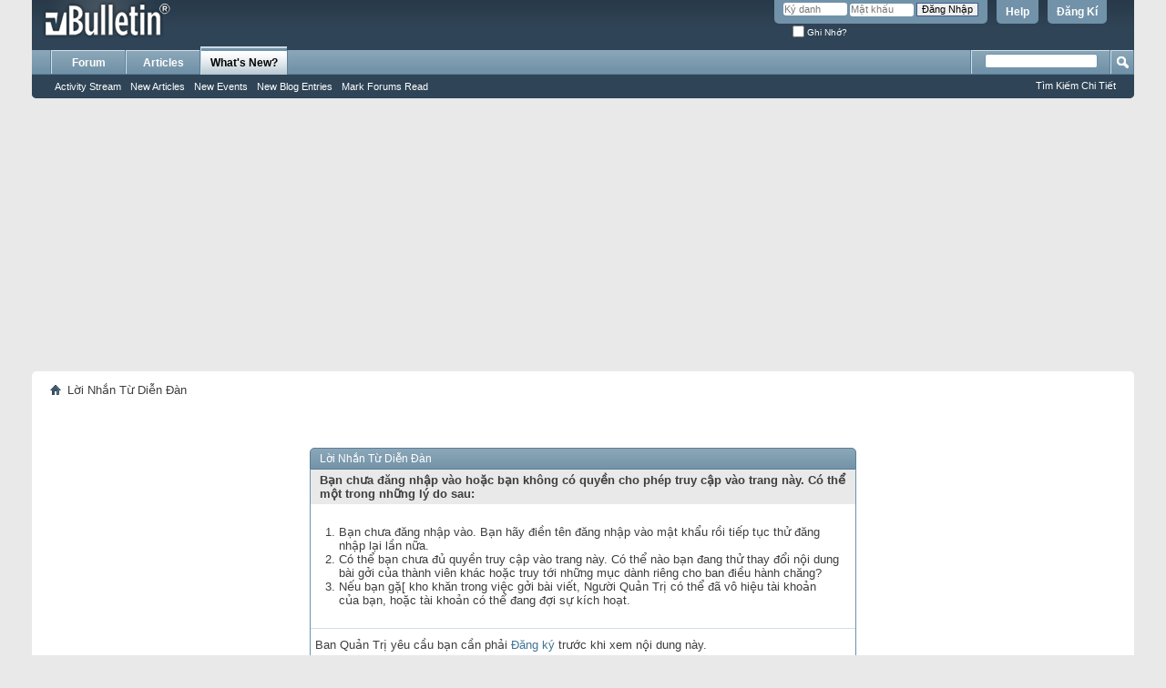

--- FILE ---
content_type: text/html; charset=utf-8
request_url: https://thegioivohinh.com/diendan/search.php?s=40a9c199a4e7ff1835e1ea8070ea2923&do=getnew&contenttype=vBForum_Event
body_size: 5450
content:
<!DOCTYPE html PUBLIC "-//W3C//DTD XHTML 1.0 Transitional//EN" "http://www.w3.org/TR/xhtml1/DTD/xhtml1-transitional.dtd">
<html xmlns="http://www.w3.org/1999/xhtml" xmlns:fb="http://www.facebook.com/2008/fbml" dir="ltr" lang="vn" id="vbulletin_html">
<head>
	<meta http-equiv="Content-Type" content="text/html; charset=utf-8" />
<meta id="e_vb_meta_bburl" name="vb_meta_bburl" content="https://thegioivohinh.com/diendan" />
<base href="https://thegioivohinh.com/diendan/" /><!--[if IE]></base><![endif]-->
<meta name="generator" content="vBulletin 4.2.6 by vBS" />
<meta name="monetag" content="fbbea348aabb0461599acf1e7057cc83">

	<link rel="Shortcut Icon" href="favicon.ico" type="image/x-icon" />


		<meta name="keywords" content="phong thủy,địa lý, tâm linh, ngoại cảm,tử vi, thần,khoa học huyền bí,tướng số,dịch lý số,phật,mật tông,bùa,ngãi,pháp sư,bua ngai" />
		<meta name="description" content="phong thủy, tâm linh, tử vi, khoa học huyền bí,dịch,bùa chú,ngãi, pháp thuật,phù thủy,pháp sư,bua ngai" />





<script type="text/javascript">
<!--
	if (typeof YAHOO === 'undefined') // Load ALL YUI Local
	{
		document.write('<script type="text/javascript" src="clientscript/yui/yuiloader-dom-event/yuiloader-dom-event.js?v=426vbs"><\/script>');
		document.write('<script type="text/javascript" src="clientscript/yui/connection/connection-min.js?v=426vbs"><\/script>');
		var yuipath = 'clientscript/yui';
		var yuicombopath = '';
		var remoteyui = false;
	}
	else	// Load Rest of YUI remotely (where possible)
	{
		var yuipath = 'clientscript/yui';
		var yuicombopath = '';
		var remoteyui = true;
		if (!yuicombopath)
		{
			document.write('<script type="text/javascript" src="clientscript/yui/connection/connection-min.js?v=426vbs"><\/script>');
		}
	}
	var SESSIONURL = "s=4c5f1a8fd1da43bc2dde2717b40d47a5&";
	var SECURITYTOKEN = "guest";
	var IMGDIR_MISC = "images/misc";
	var IMGDIR_BUTTON = "images/buttons";
	var vb_disable_ajax = parseInt("2", 10);
	var SIMPLEVERSION = "426vbs";
	var BBURL = "https://thegioivohinh.com/diendan";
	var LOGGEDIN = 0 > 0 ? true : false;
	var THIS_SCRIPT = "search";
	var RELPATH = "search.php?do=getnew&amp;contenttype=vBForum_Event";
	var PATHS = {
		forum : "",
		cms   : "",
		blog  : ""
	};
	var AJAXBASEURL = "https://thegioivohinh.com/diendan/";
// -->
</script>
<script type="text/javascript" src="https://thegioivohinh.com/diendan/clientscript/vbulletin-core.js?v=426vbs"></script>





	<link rel="stylesheet" type="text/css" href="css.php?styleid=3&amp;langid=2&amp;d=1703868179&amp;td=ltr&amp;sheet=bbcode.css,editor.css,popupmenu.css,reset-fonts.css,vbulletin.css,vbulletin-chrome.css,vbulletin-formcontrols.css," />

	<!--[if lt IE 8]>
	<link rel="stylesheet" type="text/css" href="css.php?styleid=3&amp;langid=2&amp;d=1703868179&amp;td=ltr&amp;sheet=popupmenu-ie.css,vbulletin-ie.css,vbulletin-chrome-ie.css,vbulletin-formcontrols-ie.css,editor-ie.css" />
	<![endif]-->


<script async src="https://pagead2.googlesyndication.com/pagead/js/adsbygoogle.js?client=ca-pub-4065367498364909" crossorigin="anonymous"></script>
<script async custom-element="amp-auto-ads" src="https://cdn.ampproject.org/v0/amp-auto-ads-0.1.js"> </script>

	<meta name="robots" content="noindex,follow" />

	<title>[THẾ GIỚI VÔ HÌNH]</title>
	
	<script type="text/javascript" src="clientscript/vbulletin_md5.js?v=426vbs"></script>

	
<link rel="stylesheet" type="text/css" href="css.php?styleid=3&amp;langid=2&amp;d=1703868179&amp;td=ltr&amp;sheet=additional.css" />

</head>
<body>

<div class="above_body"> <!-- closing tag is in template navbar -->
<div id="header" class="floatcontainer doc_header">
	<div><a name="top" href="forum.php?s=4c5f1a8fd1da43bc2dde2717b40d47a5" class="logo-image"><img src="images/misc/vbulletin4_logo.png" alt="[THẾ GIỚI VÔ HÌNH] - Mã nguồn vBulletin" /></a></div>
	<div id="toplinks" class="toplinks">
		
			<ul class="nouser">
			
				<li><a href="register.php?s=4c5f1a8fd1da43bc2dde2717b40d47a5" rel="nofollow">Đăng Kí</a></li>
			
				<li><a rel="help" href="faq.php?s=4c5f1a8fd1da43bc2dde2717b40d47a5">Help</a></li>
				<li>
			<script type="text/javascript" src="clientscript/vbulletin_md5.js?v=426vbs"></script>
			<form id="navbar_loginform" action="login.php?s=4c5f1a8fd1da43bc2dde2717b40d47a5&amp;do=login" method="post" onsubmit="md5hash(vb_login_password, vb_login_md5password, vb_login_md5password_utf, 0)">
				<fieldset id="logindetails" class="logindetails">
					<div>
						<div>
					<input type="text" class="textbox default-value" name="vb_login_username" id="navbar_username" size="10" accesskey="u" tabindex="101" value="Ký danh" />
					<input type="password" class="textbox" tabindex="102" name="vb_login_password" id="navbar_password" size="10" />
					<input type="text" class="textbox default-value" tabindex="102" name="vb_login_password_hint" id="navbar_password_hint" size="10" value="Mật khẩu" style="display:none;" />
					<input type="submit" class="loginbutton" tabindex="104" value="Đăng Nhập" title="Vui lòng nhập tên đăng nhập và mật khẩu vào ô, hoặc nhấn nút 'Đăng ký' để tạo hồ sơ cá nhân cho bạn." accesskey="s" />
						</div>
					</div>
				</fieldset>
				<div id="remember" class="remember">
					<label for="cb_cookieuser_navbar"><input type="checkbox" name="cookieuser" value="1" id="cb_cookieuser_navbar" class="cb_cookieuser_navbar" accesskey="c" tabindex="103" /> Ghi Nhớ?</label>
				</div>

				<input type="hidden" name="s" value="4c5f1a8fd1da43bc2dde2717b40d47a5" />
				<input type="hidden" name="securitytoken" value="guest" />
				<input type="hidden" name="do" value="login" />
				<input type="hidden" name="vb_login_md5password" />
				<input type="hidden" name="vb_login_md5password_utf" />
			</form>
			<script type="text/javascript">
			YAHOO.util.Dom.setStyle('navbar_password_hint', "display", "inline");
			YAHOO.util.Dom.setStyle('navbar_password', "display", "none");
			vB_XHTML_Ready.subscribe(function()
			{
			//
				YAHOO.util.Event.on('navbar_username', "focus", navbar_username_focus);
				YAHOO.util.Event.on('navbar_username', "blur", navbar_username_blur);
				YAHOO.util.Event.on('navbar_password_hint', "focus", navbar_password_hint);
				YAHOO.util.Event.on('navbar_password', "blur", navbar_password);
			});
			
			function navbar_username_focus(e)
			{
			//
				var textbox = YAHOO.util.Event.getTarget(e);
				if (textbox.value == 'Ký danh')
				{
				//
					textbox.value='';
					textbox.style.color='#000000';
				}
			}

			function navbar_username_blur(e)
			{
			//
				var textbox = YAHOO.util.Event.getTarget(e);
				if (textbox.value == '')
				{
				//
					textbox.value='Ký danh';
					textbox.style.color='#777777';
				}
			}
			
			function navbar_password_hint(e)
			{
			//
				var textbox = YAHOO.util.Event.getTarget(e);
				
				YAHOO.util.Dom.setStyle('navbar_password_hint', "display", "none");
				YAHOO.util.Dom.setStyle('navbar_password', "display", "inline");
				YAHOO.util.Dom.get('navbar_password').focus();
			}

			function navbar_password(e)
			{
			//
				var textbox = YAHOO.util.Event.getTarget(e);
				
				if (textbox.value == '')
				{
					YAHOO.util.Dom.setStyle('navbar_password_hint', "display", "inline");
					YAHOO.util.Dom.setStyle('navbar_password', "display", "none");
				}
			}
			</script>
				</li>
				
					
				
			</ul>
		
	</div>
	<div class="ad_global_header">
		
		
	</div>
	<hr />
</div>

<amp-auto-ads type="adsense" data-ad-client="ca-pub-4065367498364909"> </amp-auto-ads>


<div id="navbar" class="navbar">
	<ul id="navtabs" class="navtabs floatcontainer">
		
		
	
		<li  id="vbtab_forum">
			<a class="navtab" href="forum.php?s=4c5f1a8fd1da43bc2dde2717b40d47a5">Forum</a>
		</li>
		
		

	
		<li  id="vbtab_cms">
			<a class="navtab" href="content.php?s=4c5f1a8fd1da43bc2dde2717b40d47a5">Articles</a>
		</li>
		
		

	
		<li class="selected" id="vbtab_whatsnew">
			<a class="navtab" href="activity.php?s=4c5f1a8fd1da43bc2dde2717b40d47a5">What's New?</a>
		</li>
		
		
			<ul class="floatcontainer">
				
					
						
							<li id="vbnew_activitystream"><a href="activity.php?s=4c5f1a8fd1da43bc2dde2717b40d47a5">Activity Stream</a></li>
						
					
				
					
						
							<li id="vbnew_articles"><a href="search.php?s=4c5f1a8fd1da43bc2dde2717b40d47a5&amp;do=getnew&amp;contenttype=vBCms_Article">New Articles</a></li>
						
					
				
					
						
							<li id="vbnew_events"><a href="search.php?s=4c5f1a8fd1da43bc2dde2717b40d47a5&amp;do=getnew&amp;contenttype=vBForum_Event">New Events</a></li>
						
					
				
					
						
							<li id="vbnew_entries"><a href="search.php?s=4c5f1a8fd1da43bc2dde2717b40d47a5&amp;do=getnew&amp;contenttype=vBBlog_BlogEntry">New Blog Entries</a></li>
						
					
				
					
						
							<li id="vbnew_mfr"><a href="forumdisplay.php?s=4c5f1a8fd1da43bc2dde2717b40d47a5&amp;do=markread&amp;markreadhash=guest">Mark Forums Read</a></li>
						
					
				
			</ul>
		

		
	</ul>
	
		<div id="globalsearch" class="globalsearch">
			<form method="get" action="http://www.google.com/cse" target="_blank" class="navbar_search">
<input type="hidden" name="cx" value="013230402604321959633:i2xnbah5e34"  id="pn"/>
<span class="textboxcontainer"><span><input type="text" value="" name="q" class="textbox" tabindex="99"/></span></span>
<span class="buttoncontainer"><span><input type="image" class="searchbutton" src="images/buttons/search.png" name="submit"  tabindex="100"></span></span>
<input type="hidden" name="ie" value="UTF-8"/>
</form>
			<ul class="navbar_advanced_search">
				<li><a href="search.php?s=4c5f1a8fd1da43bc2dde2717b40d47a5" accesskey="4">Tìm Kiếm Chi Tiết</a></li>
				
			</ul>
		</div>
	
</div>
</div><!-- closing div for above_body -->

<div class="body_wrapper">
<div id="breadcrumb" class="breadcrumb">
	<ul class="floatcontainer">
		<li class="navbithome"><a href="index.php?s=4c5f1a8fd1da43bc2dde2717b40d47a5" accesskey="1"><img src="images/misc/navbit-home.png" alt="Home" /></a></li>
		
		
	<li class="navbit lastnavbit"><span>Lời Nhắn Từ Diễn Ðàn</span></li>

	</ul>
	<hr />
</div>







<div class="standard_error">
	<h2 class="blockhead">Lời Nhắn Từ Diễn Ðàn</h2>
	
		<form class="block vbform"  method="post" action="login.php?do=login" onsubmit="md5hash(vb_login_password, vb_login_md5password, vb_login_md5password_utf, 0)">	
			<input type="hidden" name="do" value="login" />
			<input type="hidden" name="vb_login_md5password" value="" />		
			<input type="hidden" name="vb_login_md5password_utf" value="" />
			<input type="hidden" name="s" value="4c5f1a8fd1da43bc2dde2717b40d47a5" />
			<input type="hidden" name="securitytoken" value="guest" />			
			
		
			
				
					<input type="hidden" name="url" value="/diendan/search.php?do=getnew&amp;contenttype=vBForum_Event" />
				
				<div class="blockbody formcontrols">
					
					<h3 class="blocksubhead">Bạn chưa đăng nhập vào hoặc bạn không có quyền cho phép truy cập vào trang này. Có thể một trong những lý do sau:</h3>
					<div class="blockrow restore">
						<ol>
							<li>Bạn chưa đăng nhập vào. Bạn hãy điền tên đăng nhập vào mật khẩu rồi tiếp tục thử đăng nhập lại lần nữa.</li>
							<li>Có thể bạn chưa đủ quyền truy cập vào trang này. Có thể nào bạn đang thử thay đổi nội dung bài gởi của thành viên khác hoặc truy tới những mục dành riêng cho ban điều hành chăng?</li>
							<li>Nếu bạn gặ[ kho khăn trong việc gởi bài viết, Người Quản Trị có thể đã vô hiệu tài khoản của bạn, hoặc tài khoản có thể đang đợi sự kích hoạt.</li>
						</ol>
					</div>
					
					<p class="blockrow">Ban Quản Trị yêu cầu bạn cần phải <a href="s=4c5f1a8fd1da43bc2dde2717b40d47a5&amp;">Đăng ký</a> trước khi xem nội dung này.</p>
					
					<h3 class="blocksubhead">Đăng Nhập</h3>		
					<div class="blockrow">
						<label for="vb_login_username">Ký danh:</label>
						<input type="text" class="primary textbox" id="vb_login_username" name="vb_login_username" accesskey="u" tabindex="1" />
					</div>
					<div class="blockrow">			
						<label for="vb_login_password">Mật khẩu:</label>
						<input type="password" class="primary textbox" id="vb_login_password" name="vb_login_password" tabindex="1" />
					</div>
					<div class="blockrow singlecheck">
						<label for="cb_cookieuser"><input type="checkbox" name="cookieuser" id="cb_cookieuser" value="1" tabindex="1" /> Ghi Nhớ?</label>
					</div>
					
				</div>
				<div class="blockfoot actionbuttons">
					<div class="group">
						<input type="submit" class="button" value="Đăng Nhập" accesskey="s" tabindex="1" />
						<input type="reset" class="button" value="Hủy Bỏ Tất Cả" accesskey="r" tabindex="1" />
					</div>
				</div>
			
	</form>		
	
</div>





<div id="footer" class="floatcontainer footer">

	<form action="forum.php" method="get" id="footer_select" class="footer_select">

		
			<select name="styleid" onchange="switch_id(this, 'style')">
				<optgroup label="Chọn giao diện"><option class="hidden"></option></optgroup>
				
					
					<optgroup label="&nbsp;Standard Styles">
									
					
	<option value="3" class="" selected="selected">-- vB4 Default Style</option>

	<option value="5" class="" >-- Skin TGVH</option>

					
					</optgroup>
										
				
				
					
					<optgroup label="&nbsp;Mobile Styles">
					
					
	<option value="4" class="" >-- Default Mobile Style</option>

					
					</optgroup>
										
				
			</select>	
		
		
		
			<select name="langid" onchange="switch_id(this, 'lang')">
				<optgroup label="Chọn ngôn ngữ">
					
	<option value="1" class="" >-- English (US)</option>

	<option value="2" class="" selected="selected">-- VIETNAM</option>

				</optgroup>
			</select>
		
	</form>

	<ul id="footer_links" class="footer_links">
		<li><a href="sendmessage.php?s=4c5f1a8fd1da43bc2dde2717b40d47a5" rel="nofollow" accesskey="9">Liên Hệ</a></li>
		<li><a href="https://thegioivohinh.com">[THẾ GIỚI VÔ HÌNH]</a></li>
		
		
		<li><a href="archive/index.php?s=4c5f1a8fd1da43bc2dde2717b40d47a5">Lưu Trữ</a></li>
		
		
		
		<li><a href="search.php?do=getnew&amp;contenttype=vBForum_Event#top" onclick="document.location.hash='top'; return false;">Trở Lên Trên</a></li>
	</ul>
	
	
	
	
	<script type="text/javascript">
	<!--
		// Main vBulletin Javascript Initialization
		vBulletin_init();
	//-->
	</script>
        
</div>
</div> <!-- closing div for body_wrapper -->

<div class="below_body">
<div id="footer_time" class="shade footer_time">Tất cả thời gian được tính theo GMT +7. Bây giờ là <span class="time">12:28 PM</span>.</div>

<div id="footer_copyright" class="shade footer_copyright">
	<!-- Do not remove this copyright notice -->
	Powered by vBulletin Version 4.2.6 by vBS<br />Copyright &copy;2000 - 2026, Jelsoft Enterprises Ltd.
	<!-- Do not remove this copyright notice -->	
</div>
<div id="footer_morecopyright" class="shade footer_morecopyright">
	<!-- Do not remove cronimage or your scheduled tasks will cease to function -->
	
	<!-- Do not remove cronimage or your scheduled tasks will cease to function -->
	
	
</div>
 

	

</div>
</body>
</html>

--- FILE ---
content_type: text/html; charset=utf-8
request_url: https://www.google.com/recaptcha/api2/aframe
body_size: 267
content:
<!DOCTYPE HTML><html><head><meta http-equiv="content-type" content="text/html; charset=UTF-8"></head><body><script nonce="TcGL2solpOuBxH8WLPYCHA">/** Anti-fraud and anti-abuse applications only. See google.com/recaptcha */ try{var clients={'sodar':'https://pagead2.googlesyndication.com/pagead/sodar?'};window.addEventListener("message",function(a){try{if(a.source===window.parent){var b=JSON.parse(a.data);var c=clients[b['id']];if(c){var d=document.createElement('img');d.src=c+b['params']+'&rc='+(localStorage.getItem("rc::a")?sessionStorage.getItem("rc::b"):"");window.document.body.appendChild(d);sessionStorage.setItem("rc::e",parseInt(sessionStorage.getItem("rc::e")||0)+1);localStorage.setItem("rc::h",'1769059722028');}}}catch(b){}});window.parent.postMessage("_grecaptcha_ready", "*");}catch(b){}</script></body></html>